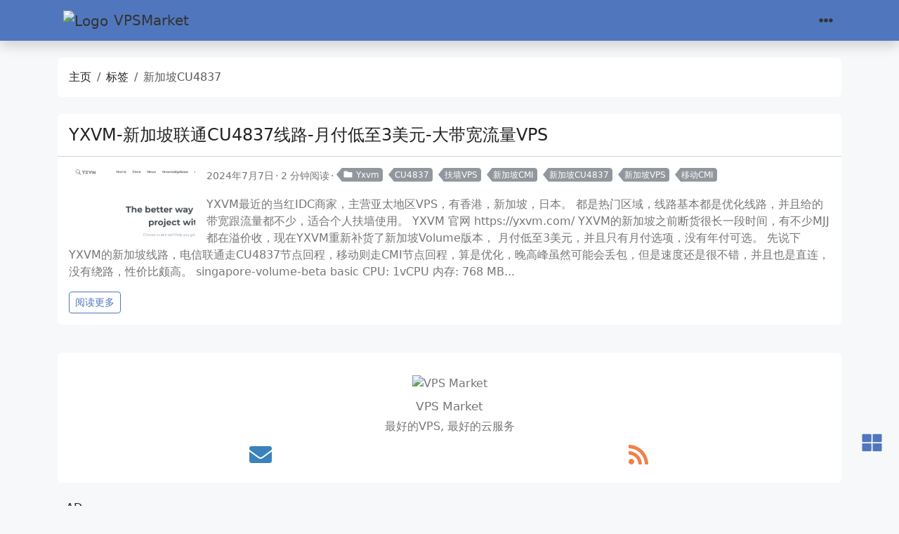

--- FILE ---
content_type: text/html; charset=utf-8
request_url: https://bestcheapvps.org/tags/%E6%96%B0%E5%8A%A0%E5%9D%A1cu4837/
body_size: 18279
content:
<!doctype html>
<html class="position-relative" itemscope itemtype="https://schema.org/WebPage" lang="zh-hans"
  data-bs-theme="light" data-palette="blue">
  <head><script src="/assets/init/bundle.min.a0046ff8abdf16c0fcede1288fc658e5cfd5c878fd04bbf8cc649924f8f18b83.js" integrity="sha256-oARv&#43;KvfFsD87eEoj8ZY5c/VyHj9BLv4zGSZJPjxi4M=" crossorigin="anonymous"></script>
<meta charset="utf-8">
    <meta name="viewport" content="width=device-width, initial-scale=1">
    <title>新加坡CU4837 - 标签 - VPS 超市</title>
    <link rel="icon" href="/favicon_hu488f3a8c70b5ea723ecbeb2dfe871339_18706_16x16_resize_q75_h2_box_2.webp" sizes="16x16" type="image/webp">
    <link rel="icon" href="/favicon_hu488f3a8c70b5ea723ecbeb2dfe871339_18706_32x32_resize_q75_h2_box_2.webp" sizes="32x32" type="image/webp">
    <link rel="icon" href="/favicon_hu488f3a8c70b5ea723ecbeb2dfe871339_18706_150x150_resize_q75_h2_box_2.webp" sizes="150x150" type="image/webp">
    <link rel="apple-touch-icon" href="/favicon_hu488f3a8c70b5ea723ecbeb2dfe871339_18706_180x180_resize_q75_h2_box_2.webp" sizes="180x180" type="image/webp">
    <link rel="icon" href="/favicon_hu488f3a8c70b5ea723ecbeb2dfe871339_18706_192x192_resize_q75_h2_box_2.webp" sizes="192x192" type="image/webp">
<link rel="mask-icon" href="/safari-pinned-tab.svg" color="#6f42c1">
<meta name="keywords" content="VPS, VPSMarket, 主机, 云服务" />
  <meta name="description" content="VPSMarket-VPS超市-云服务器-主机博客" />
    <meta name="robots" content="index, follow" /><meta name="twitter:card" content="summary"/><meta name="twitter:title" content="新加坡CU4837"/>
<meta name="twitter:description" content="VPSMarket-VPS超市-云服务器-主机博客"/>
<meta property="og:title" content="新加坡CU4837" />
<meta property="og:description" content="VPSMarket-VPS超市-云服务器-主机博客" />
<meta property="og:type" content="website" />
<meta property="og:url" content="https://www.bestcheapvps.org/tags/%E6%96%B0%E5%8A%A0%E5%9D%A1cu4837/" />

<meta itemprop="name" content="新加坡CU4837">
<meta itemprop="description" content="VPSMarket-VPS超市-云服务器-主机博客">
  <meta property="og:image" content="https://www.bestcheapvps.org/images/logo.png"/>
  <meta name="twitter:image" content="https://www.bestcheapvps.org/images/logo.png"/>
  <meta property="og:image:alt" content="新加坡CU4837" />
  <meta name="twitter:image:alt" content="新加坡CU4837" />
  <link rel="manifest" href="/manifest.json">
<link rel="alternate" type="application/rss+xml" href="/tags/%E6%96%B0%E5%8A%A0%E5%9D%A1cu4837/index.xml" title="VPS 超市" />
<script async src="https://www.googletagmanager.com/gtag/js?id=G-RD66T9ND43"></script>
<script>
var doNotTrack = false;
if (!doNotTrack) {
	window.dataLayer = window.dataLayer || [];
	function gtag(){dataLayer.push(arguments);}
	gtag('js', new Date());
	gtag('config', 'G-RD66T9ND43', { 'anonymize_ip': false });
}
</script>


<link data-precache rel="stylesheet" href="/assets/main/bundle.min.a253a8bfb666a7f180e2ce3eeb4a6819e00f87b392779c021bd4b8a202252636.css" integrity="sha256-olOov7Zmp/GA4s4+60poGeAPh7OSd5wCG9S4ogIlJjY=" crossorigin="anonymous">

    <link data-precache rel="stylesheet" href="/assets/viewer/bundle.min.16d2c85c4cae39a98f8cb7a977e95e554b174f91a5484c32605637156f49ca6b.css" integrity="sha256-FtLIXEyuOamPjLepd&#43;leVUsXT5GlSEwyYFY3FW9Jyms=" crossorigin="anonymous">


</head>
  <body><header class="mb-4 sticky-top">
  <style>
  
</style>
<nav class="top-app-bar shadow navbar navbar-expand-xxl">
  <div class="container">
<a class="navbar-brand d-flex align-items-center flex-grow-1 flex-xxl-grow-0 justify-content-xxl-start ms-2 ms-xxl-0 mx-auto me-xxl-2"
    href="https://www.bestcheapvps.org">
    <picture><img class="logo " alt="Logo" src="https://www.bestcheapvps.org/images/logo.webp" loading="lazy" width="1296" height="1278" />
</picture>
VPSMarket
</a>

<script async src="https://www.googletagmanager.com/gtag/js?id=G-RD66T9ND43"></script>
<script>
var doNotTrack = false;
if (!doNotTrack) {
	window.dataLayer = window.dataLayer || [];
	function gtag(){dataLayer.push(arguments);}
	gtag('js', new Date());
	gtag('config', 'G-RD66T9ND43', { 'anonymize_ip': false });
}
</script>

    <div class="offcanvas-xxl offcanvas-end flex-grow-1" data-bs-scroll="true" tabindex="-1" id="navbarMenus" aria-labelledby="navbarMenusLabel">
      <div class="offcanvas-header px-4 pb-0">
        <div class="offcanvas-title h5" id="navbarMenusLabel">VPSMarket</div>
        <button type="button" class="btn-close btn-close-white" data-bs-dismiss="offcanvas" data-bs-target="#navbarMenus" aria-label="Close"></button>
      </div>
      <div class="offcanvas-body p-4 pt-0 p-xxl-0">
        <hr class="d-xxl-none">
        <ul class="navbar-nav flex-row flex-wrap align-items-center me-auto">
          <li class="nav-item col-6 col-xxl-auto">
            <a class="nav-link py-2 px-0 px-xxl-2" href="https://hostloc.bestcheapvps.org" target="_blank" rel="noopener noreferrer">Hostloc 新帖通知     
            </a>
          </li><li class="nav-item col-6 col-xxl-auto">
            <a class="nav-link py-2 px-0 px-xxl-2" href="https://t.me/VPSTG" target="_blank" rel="noopener noreferrer">Telegram 群组  
            </a>
          </li><li class="nav-item col-6 col-xxl-auto">
            <a class="nav-link py-2 px-0 px-xxl-2" href="https://t.me/vpsmarkets" target="_blank" rel="noopener noreferrer">VPSMarkets 频道  
            </a>
          </li>
        </ul>
        
    <hr class="d-xxl-none">
    <form class="search-bar ms-auto my-auto" action="/search/" novalidate>
      <div class="input-group input-group-sm align-items-center">
        <span class="btn btn-search disabled position-absolute left-0 border-0 px-1">
          <i class="fas fa-fw fa-search fa-lg"></i>
        </span>
        <input
          class="my-1 form-control border-white rounded-5 search-input bg-body"
          name="q"
          type="search"
          placeholder="搜索"
          aria-label="Search"
          required>
          <span class="search-shortcut position-absolute end-0 top-0 me-2">
            <kbd class="bg-primary rounded shadow">/</kbd>
          </span>
      </div>
    </form><hr class="d-xxl-none">
        <ul class="navbar-nav flex-row flex-wrap align-items-center ms-md-auto">



<li class="nav-item dropdown col-6 col-xxl-auto">
    <a class="nav-link px-0 py-2 px-xxl-1" href="#" id="modeDropdown" role="button" data-bs-toggle="dropdown" aria-expanded="false">
        <i class="mode-icon fas fa-fw fa-sun" id="modeIcon"></i>
        <span class="d-xxl-none">模式</span>
    </a>
    <ul class="mode-dropdown-menu dropdown-menu dropdown-menu-end" aria-labelledby="modeDropdown">
        <li class="mode-item active" data-color-mode="light" data-icon="sun">
            <button class="dropdown-item">
                <i class="mode-icon fas fa-fw fa-sun"></i> 浅色
            </button>
        </li>
        <li class="mode-item" data-color-mode="dark" data-icon="moon">
            <button class="dropdown-item">
                <i class="mode-icon fas fa-fw fa-moon"></i> 深色
            </button>
        </li>
        <li class="mode-item" data-color-mode="auto" data-icon="adjust">
            <button class="dropdown-item">
                <i class="mode-icon fas fa-fw fa-adjust"></i> 自动
            </button>
        </li>
    </ul>
</li>
        </ul>
      </div>
    </div>
    <div class="d-flex">
      <button class="navbar-toggler order-5 border-0" type="button" data-bs-toggle="offcanvas" data-bs-target="#navbarMenus"
        aria-controls="navbarMenus" aria-expanded="false" aria-label="Toggle navigation">
        <i class="fas fa-ellipsis-h"></i>
      </button>
    </div>
  </div>
</nav>

</header>

    <main class="container">
      <div class="row content"><noscript>
    <div class="alert alert-danger" role="alert">你的浏览器不支持 JavaScript。</div>
</noscript>

<div class="col-xxl-8">
  <div class="container"><nav class="row card component" aria-label="breadcrumb">
  <div class="card-body pb-0">
    <ol class="hbs-breadcrumb breadcrumb flex-nowrap"><li class="breadcrumb-item text-surface"><a href="/">主页</a></li><li class="breadcrumb-item text-surface"><a href="/tags/">标签</a></li><li class="breadcrumb-item active">新加坡CU4837</li></ol>
  </div>
</nav>
  <div class="posts mb-4"><article class="row card post component">
  <div class="card-header">
    <h2 class="card-title post-title my-2 fs-4">
      <a href="/posts/yxvm/yxvm-singapore-vps-cu4837-3usd/">YXVM-新加坡联通CU4837线路-月付低至3美元-大带宽流量VPS</a>
    </h2>
  </div>
  <div class="card-body"><picture><img class="img-fluid" alt="YXVM-新加坡联通CU4837线路-月付低至3美元-大带宽流量VPS" src="https://image.bestcheapvps.org/images/vps/yxvm.png" loading="lazy"
    
    />
  </picture><div class="post-meta mb-3">
  <span class="post-date me-1 mb-1" title="创建于 2024-07-07 20:02:21.102 &#43;0800 CST。">2024年7月7日</span><span class="post-reading-time me-1 mb-1">2 分钟阅读</span><a href="/categories/yxvm/" class="btn btn-sm btn-secondary mb-1 me-2 py-0 pe-1 post-taxonomy post-taxonomy-sm post-category">
      <i class="fas fa-fw fa-folder me-1"></i>Yxvm</a><a href="/tags/cu4837/" class="btn btn-sm btn-secondary mb-1 me-2 py-0 pe-1 post-taxonomy post-taxonomy-sm post-tag">CU4837</a><a href="/tags/%E6%89%B6%E5%A2%99vps/" class="btn btn-sm btn-secondary mb-1 me-2 py-0 pe-1 post-taxonomy post-taxonomy-sm post-tag">扶墙VPS</a><a href="/tags/%E6%96%B0%E5%8A%A0%E5%9D%A1cmi/" class="btn btn-sm btn-secondary mb-1 me-2 py-0 pe-1 post-taxonomy post-taxonomy-sm post-tag">新加坡CMI</a><a href="/tags/%E6%96%B0%E5%8A%A0%E5%9D%A1cu4837/" class="btn btn-sm btn-secondary mb-1 me-2 py-0 pe-1 post-taxonomy post-taxonomy-sm post-tag">新加坡CU4837</a><a href="/tags/%E6%96%B0%E5%8A%A0%E5%9D%A1vps/" class="btn btn-sm btn-secondary mb-1 me-2 py-0 pe-1 post-taxonomy post-taxonomy-sm post-tag">新加坡VPS</a><a href="/tags/%E7%A7%BB%E5%8A%A8cmi/" class="btn btn-sm btn-secondary mb-1 me-2 py-0 pe-1 post-taxonomy post-taxonomy-sm post-tag">移动CMI</a>
</div>

    <div class="post-summary"><p>YXVM最近的当红IDC商家，主营亚太地区VPS，有香港，新加坡，日本。 都是热门区域，线路基本都是优化线路，并且给的带宽跟流量都不少，适合个人扶墙使用。
YXVM 官网
https://yxvm.com/
YXVM的新加坡之前断货很长一段时间，有不少MJJ都在溢价收，现在YXVM重新补货了新加坡Volume版本， 月付低至3美元，并且只有月付选项，没有年付可选。
先说下YXVM的新加坡线路，电信联通走CU4837节点回程，移动则走CMI节点回程，算是优化，晚高峰虽然可能会丢包，但是速度还是很不错，并且也是直连，没有绕路，性价比颇高。
singapore-volume-beta basic
CPU: 1vCPU 内存: 768 MB...</p><div><a class="btn btn-sm btn-outline-primary btn-read-more" href="/posts/yxvm/yxvm-singapore-vps-cu4837-3usd/">阅读更多</a></div>
    </div>
  </div>
</article>

  </div><div class="row table-responsive mb-3"></div>

</div>

</div>
<aside class="col-xxl-4 sidebar d-flex">
  <div class="container d-flex flex-column">
    
    
<div class="accordion profile">
  <div class="accordion-item card row text-center component">
    <div class="accordion-header card-header border-0" id="profile-header">
      <a
        class="accordion-button d-lg-none mb-2 shadow-none p-0 bg-transparent text-surface"
        role="button" data-bs-toggle="collapse" href="#profile" aria-expanded="true" aria-controls="profile">
        Profile
      </a>
    </div>
    <div class="card-body collapse accordion-collapse accordion-body d-lg-block show" id="profile" aria-labelledby="profile-header">
      <div class="col-12 d-flex align-items-center justify-content-center"><picture><img class="profile-avatar rounded-circle " alt="VPS Market" src="https://www.bestcheapvps.org/images/profile.webp" loading="lazy" data-viewer-invisible width="1296" height="1278" />
</picture>
</div>
      <div class="col-12 profile-meta"><div class="profile-name fw-fold fs-lg">VPS Market</div><div class="profile-bio">最好的VPS, 最好的云服务</div>
</div>


<nav class="social-links nav justify-content-center mt-1 justify-content-around">
    <a class="nav-link social-link" href="mailto:admin@bestcheapvps.org" title="电子邮箱">
      <i class="fas fa-fw fa-2x fa-envelope" style="color: #0963ac;"></i>
    </a>
  <a class="nav-link social-link" target="_blank" href="/index.xml" title="RSS" rel="me">
    <i class="fas fa-fw fa-2x fa-rss" style="color: #ea6221;"></i>
  </a>
</nav>
</div>
  </div>
</div>









    <script async src="https://pagead2.googlesyndication.com/pagead/js/adsbygoogle.js?client=ca-pub-6224508725077453"
    crossorigin="anonymous"></script>

<div>
    <p>
        AD
    </p>
    <ins class="adsbygoogle" style="display:block" data-ad-client="ca-pub-6224508725077453" data-ad-slot="8140281333"
        data-ad-format="auto" data-full-width-responsive="true"></ins>
</div>

<div >
    <a href="https://backwaves.net/aff.php?aff=26" target="_blank">
        <img src="https://image.bestcheapvps.org/images/vps/backwaves-ad.jpg"  
        alt="backwaves"    
        style="width: 400px; margin-top: 16px;">
        </img>
    </a>
    
</div>

<div >
    <a href="https://www.cstonecloud.com/aff.php?aff=12&gid=5" target="_blank">
        <img src="https://image.bestcheapvps.org/images/vps/cstonecloud-ad.png"  
        alt="cstonecloud"    
        style="width: 400px; margin-top: 16px;">
        </img>
    </a>
    
</div>

<div >
    <a href="https://www.mkcloud.net/aff.php?aff=23&gid=1" target="_blank">
        <img src="https://image.bestcheapvps.org/images/vps/mkcloud-ad.png"  
        alt="mkcloud"    
        style="width: 400px; margin-top: 16px;">
        </img>
    </a>
    
</div>


<div >
    <a href="https://www.hncloud.com/activity/activity_2025double.html?p=vpsmarket" target="_blank">
        <img src="https://image.bestcheapvps.org/images/vps/huanayun-ad.jpg"  
        alt="huanayun"    
        style="width: 400px; margin-top: 16px;">
        </img>
    </a>
    
</div>
<div>
    <p style="height: 6px;">友情链接</p>
    <a href="https://idcoffer.com?from=vpsmarket">VPS收割者</a>
</div>

<script>
    (adsbygoogle = window.adsbygoogle || []).push({});
</script>
  </div>
</aside>

      </div>
    </main><footer class="footer mt-auto py-3 text-center container"><div class="offcanvas offcanvas-bottom h-auto" tabindex="-1" id="offcanvasActionsPanel"
  aria-labelledby="offcanvasActionsPanelLabel">
  <div class="offcanvas-header">
    <div class="offcanvas-title h5" id="offcanvasActionsPanelLabel">
      <i class="fas fa-fw fa-th-large me-1"></i>
      操作
    </div>
    <button type="button" class="btn-close ms-auto" data-bs-dismiss="offcanvas" data-bs-target="offcanvasActionsPanel" aria-label="Close"></button>
  </div>
  <div class="offcanvas-body mt-2"><div class="social-share mb-4 d-flex overflow-auto">
      <a class="btn-social-share d-flex flex-column align-items-center me-3" rel="noopener noreferrer" aria-label="Twitter Share Button"
      target="_blank" href="https://twitter.com/intent/tweet?title=%e3%80%90%e5%8f%8c%e5%8d%81%e4%b8%80VPS%e5%80%bc%e5%be%97%e4%b9%b0%e3%80%9166%e4%ba%91%e5%85%a8%e5%9c%ba%e4%bf%83%e9%94%80%e6%b4%bb%e5%8a%a8-%e9%a6%99%e6%b8%afCMI%e4%b8%89%e7%bd%91%e7%9b%b4%e8%bf%9e-%e6%b4%9b%e6%9d%89%e7%9f%b6%e5%8f%8cISP%e8%a7%a3%e9%94%81Tiktok-%e5%8f%b0%e6%b9%be%e5%8e%9f%e7%94%9fIP%2fVPS-%e5%b9%b4%e4%bb%9865%e6%8a%98&url=https%3a%2f%2fwww.bestcheapvps.org%2fposts%2f666clouds%2f666clouds-2024-double-1111-hongkong-cmi-tw-origin-ip-cn2-gia-promition%2f">
        <i class="fab fa-2x fa-fw fa-twitter mb-2"></i> Twitter
      </a>
      <a class="btn-social-share d-flex flex-column align-items-center me-3" rel="noopener noreferrer" aria-label="Facebook Share Button"
        target="_blank" href="https://www.facebook.com/sharer/sharer.php?u=https%3a%2f%2fwww.bestcheapvps.org%2fposts%2f666clouds%2f666clouds-2024-double-1111-hongkong-cmi-tw-origin-ip-cn2-gia-promition%2f">
        <i class="fab fa-2x fa-fw fa-facebook-f mb-2"></i> Facebook
      </a>
    </div>
    <hr class="mb-4"><div class="actions d-flex overflow-auto align-items-center">
      <a role="button" class="action action-go-back d-flex flex-column align-items-center me-3" href="javascript: window.history.back();">
        <span class="action-icon mb-2"><i class="fas fa-2x fa-chevron-circle-down" data-fa-transform="rotate-90"></i></span> 返回
      </a>
      <a role="button" class="action action-reload-page d-flex flex-column align-items-center me-3">
        <span class="action-icon mb-2"><i class="fas fa-2x fa-redo-alt"></i></span> 刷新
      </a>
      <a role="button" class="action action-copy-url d-flex flex-column align-items-center me-3">
        <span class="action-icon mb-2"><i class="fas fa-2x fa-link"></i></span> 复制链接
      </a>
    </div>
  </div>
</div><div class="row text-center">
  <div class="col-12 mt-2">
    <p class="mb-2">VPS 超市</p>
    <p class="text-secondary mb-2"><small>VPSMarket-VPS超市-云服务器-主机博客</small></p><div class="copyright mb-2 text-secondary">
  <small>Copyright © 2016-2026 VPSMarket All Rights Reserved.
</small>
</div>
<div class="powered-by mb-2 text-secondary">
  
</div>
</div>
  <div class="col-12 col-lg-8 offset-0 offset-lg-1"></div>
</div>
</footer>
<script data-precache src="/assets/main/bundle.min.235a611ea4c97998b9f58d362c37b5f080495eba88d7dcfcae21b0fc17a0191f.js" integrity="sha256-I1phHqTJeZi59Y02LDe18IBJXrqI19z8riGw/BegGR8=" crossorigin="anonymous" async></script><script data-precache src="/assets/icons/bundle.min.d7ecb3fded5b56f30be990547fe38624322c11bf8522b6097cc01962e566ca66.js" integrity="sha256-1&#43;yz/e1bVvML6ZBUf&#43;OGJDIsEb&#43;FIrYJfMAZYuVmymY=" crossorigin="anonymous" defer></script>
<script data-precache src="/assets/viewer/bundle.min.945567884be417f2aa4a3f7fb0171fc00a214c3c63dd586d110fc7b77d4d6077.js" integrity="sha256-lFVniEvkF/KqSj9/sBcfwAohTDxj3VhtEQ/Ht31NYHc=" crossorigin="anonymous" defer></script>
<script src="/js/sw-register.js" defer></script>

  </body>
</html>


--- FILE ---
content_type: text/html; charset=utf-8
request_url: https://www.google.com/recaptcha/api2/aframe
body_size: 264
content:
<!DOCTYPE HTML><html><head><meta http-equiv="content-type" content="text/html; charset=UTF-8"></head><body><script nonce="bI6rOsSasRJyAI67lBeo6g">/** Anti-fraud and anti-abuse applications only. See google.com/recaptcha */ try{var clients={'sodar':'https://pagead2.googlesyndication.com/pagead/sodar?'};window.addEventListener("message",function(a){try{if(a.source===window.parent){var b=JSON.parse(a.data);var c=clients[b['id']];if(c){var d=document.createElement('img');d.src=c+b['params']+'&rc='+(localStorage.getItem("rc::a")?sessionStorage.getItem("rc::b"):"");window.document.body.appendChild(d);sessionStorage.setItem("rc::e",parseInt(sessionStorage.getItem("rc::e")||0)+1);localStorage.setItem("rc::h",'1769961700809');}}}catch(b){}});window.parent.postMessage("_grecaptcha_ready", "*");}catch(b){}</script></body></html>